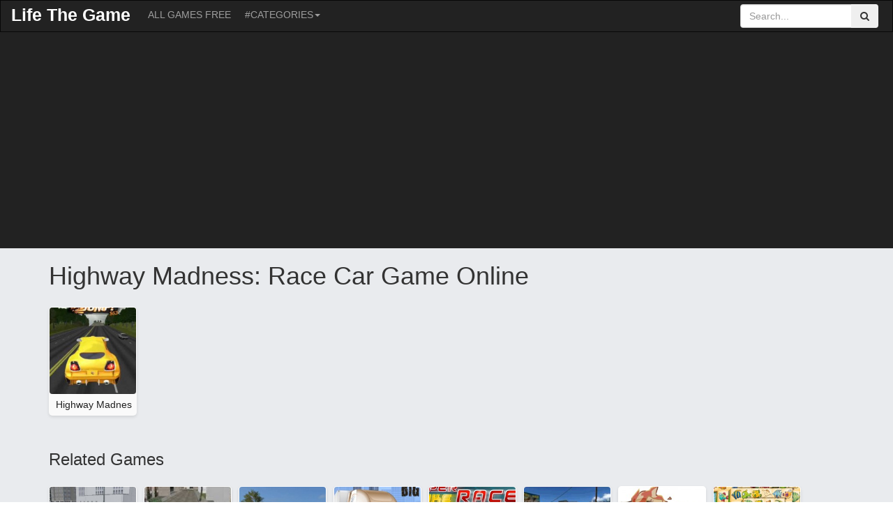

--- FILE ---
content_type: text/html; charset=UTF-8
request_url: https://lifethegame.games/t/highway-madness-race-car-game-online
body_size: 4573
content:
<!DOCTYPE html>
<html>
<head>
<!-- Google tag (gtag.js) -->
<script async src="https://www.googletagmanager.com/gtag/js?id=G-PHX96N1QP1"></script>
<script>
  window.dataLayer = window.dataLayer || [];
  function gtag(){dataLayer.push(arguments);}
  gtag('js', new Date());

  gtag('config', 'G-PHX96N1QP1');
</script>
    <title>Highway Madness: Race Car Game Online</title>
    <meta name="viewport" content="width=device-width, initial-scale=1">
    <script src="https://lifethegame.games/js/jquery.min.js"></script>
    <script src="https://lifethegame.games/js/bootstrap.min.js"></script>
    <script src="https://lifethegame.games/js/jquery.slicknav.min.js"></script>
    <script src="https://lifethegame.games/js/jquery.slimscroll.min.js"></script>
	<script src="https://lifethegame.games/js/jquery.simplePagination.js"></script>
    <script src="https://lifethegame.games/js/view.js"></script>
    <link rel="stylesheet" media="screen" href="https://lifethegame.games/css/bootstrap.min.css">
    <link rel="stylesheet" media="screen" href="https://lifethegame.games/css/font-awesome.min.css">
	<link rel="stylesheet" media="screen" href="https://lifethegame.games/css/css.css">
    <link rel="stylesheet" media="screen" href="https://lifethegame.games/css/simplePagination.css">
    <link rel="stylesheet" media="screen" href="https://lifethegame.games/css/slicknav.css">
    <link href="https://lifethegame.games/images/icon.png" rel="shortcut icon">
	<script async src="https://pagead2.googlesyndication.com/pagead/js/adsbygoogle.js?client=ca-pub-4843346969659407"
     crossorigin="anonymous"></script>
<script>
     (adsbygoogle = window.adsbygoogle || []).push({
          google_ad_client: "ca-pub-4843346969659407",
          enable_page_level_ads: true
     });
</script>
<script src="https://unpkg.com/@ruffle-rs/ruffle"></script>
</head>

<body>
    <div id="page_wrap">
		<div class="col-md-12 header">
         <nav class="navbar navbar-inverse">
            <div class="navbar-header ">
               <a class="navbar-brand" href="https://lifethegame.games">Life The Game</a>
               <button type="button" class="navbar-toggle collapsed" data-toggle="collapse" data-target="#bs-example-navbar-collapse-1" aria-expanded="false">
               <span class="sr-only">Toggle navigation</span>
               <span class="icon-bar"></span>
               <span class="icon-bar"></span>
               <span class="icon-bar"></span>
               </button>            
            </div>
            <div class="navbar-collapse collapse" id="bs-example-navbar-collapse-1" aria-expanded="false" style="height: 1px;">
               <ul class="nav navbar-nav">
					<li><a href="https://lifethegame.games/games">ALL GAMES FREE</a></li>
					<li class="dropdown">
                     <a href="#" class="dropdown-toggle" data-toggle="dropdown" role="button" aria-haspopup="true" aria-expanded="false">#CATEGORIES<span class="caret"></span></a>
					                      <ul class="dropdown-menu">
						                        <li><a href="https://lifethegame.games/c/action-games">Action Games</a></li>
                                                <li><a href="https://lifethegame.games/c/adventure-games">Adventure Games</a></li>
                                                <li><a href="https://lifethegame.games/c/skill-games">Skill Games</a></li>
                                                <li><a href="https://lifethegame.games/c/puzzle-games">Puzzle Games</a></li>
                                                <li><a href="https://lifethegame.games/c/girls-games">Girls Games</a></li>
                                                <li><a href="https://lifethegame.games/c/racing-games">Racing Games</a></li>
                                                <li><a href="https://lifethegame.games/c/strategy-games">Strategy Games</a></li>
                                                <li><a href="https://lifethegame.games/c/arcade-games">Arcade Games</a></li>
                                                <li><a href="https://lifethegame.games/c/colouring-games">Colouring Games</a></li>
                                                <li><a href="https://lifethegame.games/c/animal-games">Animal Games</a></li>
                                                <li><a href="https://lifethegame.games/c/sports-games">Sports Games</a></li>
                                                <li><a href="https://lifethegame.games/c/driving-games">Driving Games</a></li>
                                             </ul>
					                  </li>
               </ul>
               <div class="col-sm-2 col-md-2 search pull-right" style="padding:5px">
                  <form action="https://lifethegame.games">
                     <div id="custom-search-input">
                        <div class="input-group col-sm-12">
                           <input type="text" class="form-control" name="s" id="s" placeholder="Search...">
                           <span class="input-group-btn">
                           <button class="btn" type="submit" style="height: 34px;">
                           <i class="fa fa-search"></i>
                           </button>
                           </span>
                        </div>
                     </div>
                  </form>
               </div>
            </div>
         </nav>
      </div>		<div class="col-md-12 box-game">
            <div class="col-md-12">
                <div class="ads-display">
                    <script async src="https://pagead2.googlesyndication.com/pagead/js/adsbygoogle.js?client=ca-pub-4843346969659407"
     crossorigin="anonymous"></script>
<!-- response -->
<ins class="adsbygoogle"
     style="display:block"
     data-ad-client="ca-pub-4843346969659407"
     data-ad-slot="2409849221"
     data-ad-format="auto"
     data-full-width-responsive="true"></ins>
<script>
     (adsbygoogle = window.adsbygoogle || []).push({});
</script>
                </div>
            </div>        </div>
        <div class="col-md-12 box-main">
            <div class="container">

                <div class="box-list">
                    <h1>Highway Madness: Race Car Game Online</h1>
                    <ul class="list">
															 <li>
										<div class="item-game">
											<a title="Highway Madness: Race Car Game" href="https://lifethegame.games/highway-madness-race-car-game">
												<div class="cover">
													<div class="cover-outer-align">
														<div class="cover-inner-align">
															<img title="Highway Madness: Race Car Game" alt="Highway Madness: Race Car Game" src="https://lifethegame.games/upload/images/highway-madness-race-car-game-7.jpg">
														</div>
													</div>
													<span class="preview-overlay-container"></span>
												</div>
											</a>
											<div class="details">
												<a href="https://lifethegame.games/highway-madness-race-car-game" class="title" title="Highway Madness: Race Car Game">Highway Madness: Race Car Game</a>
											</div>
										</div>
									</li>
									                    </ul>
					                </div>
				                <div class="box-list">
                    <h3>Related Games</h3>
                    <ul class="list">
															 <li>
										<div class="item-game">
											<a title="Wild Race: 3D Drift Game" href="https://lifethegame.games/wild-race-3d-drift-game">
												<div class="cover">
													<div class="cover-outer-align">
														<div class="cover-inner-align">
															<img title="Wild Race: 3D Drift Game" alt="Wild Race: 3D Drift Game" src="https://lifethegame.games/upload/images/wild-race-3d-drift-game-19.jpg">
														</div>
													</div>
													<span class="preview-overlay-container"></span>
												</div>
											</a>
											<div class="details">
												<a href="https://lifethegame.games/wild-race-3d-drift-game" class="title" title="Wild Race: 3D Drift Game">Wild Race: 3D Drift Game</a>
											</div>
										</div>
									</li>
																		 <li>
										<div class="item-game">
											<a title="Mobster Race" href="https://lifethegame.games/mobster-race">
												<div class="cover">
													<div class="cover-outer-align">
														<div class="cover-inner-align">
															<img title="Mobster Race" alt="Mobster Race" src="https://lifethegame.games/upload/images/mobster-race-73.jpg">
														</div>
													</div>
													<span class="preview-overlay-container"></span>
												</div>
											</a>
											<div class="details">
												<a href="https://lifethegame.games/mobster-race" class="title" title="Mobster Race">Mobster Race</a>
											</div>
										</div>
									</li>
																		 <li>
										<div class="item-game">
											<a title="Play Chevy Silverado Parking" href="https://lifethegame.games/play-chevy-silverado-parking">
												<div class="cover">
													<div class="cover-outer-align">
														<div class="cover-inner-align">
															<img title="Play Chevy Silverado Parking" alt="Play Chevy Silverado Parking" src="https://lifethegame.games/upload/images/play-chevy-silverado-parking-30.jpg">
														</div>
													</div>
													<span class="preview-overlay-container"></span>
												</div>
											</a>
											<div class="details">
												<a href="https://lifethegame.games/play-chevy-silverado-parking" class="title" title="Play Chevy Silverado Parking">Play Chevy Silverado Parking</a>
											</div>
										</div>
									</li>
																		 <li>
										<div class="item-game">
											<a title="Park My Big Truck" href="https://lifethegame.games/park-my-big-truck">
												<div class="cover">
													<div class="cover-outer-align">
														<div class="cover-inner-align">
															<img title="Park My Big Truck" alt="Park My Big Truck" src="https://lifethegame.games/upload/images/park-my-big-truck-79.jpg">
														</div>
													</div>
													<span class="preview-overlay-container"></span>
												</div>
											</a>
											<div class="details">
												<a href="https://lifethegame.games/park-my-big-truck" class="title" title="Park My Big Truck">Park My Big Truck</a>
											</div>
										</div>
									</li>
																		 <li>
										<div class="item-game">
											<a title="Super Bike Racer: Motorcycle Racing Game" href="https://lifethegame.games/super-bike-racer-motorcycle-racing-game">
												<div class="cover">
													<div class="cover-outer-align">
														<div class="cover-inner-align">
															<img title="Super Bike Racer: Motorcycle Racing Game" alt="Super Bike Racer: Motorcycle Racing Game" src="https://lifethegame.games/upload/images/super-bike-racer-motorcycle-racing-game-52.jpg">
														</div>
													</div>
													<span class="preview-overlay-container"></span>
												</div>
											</a>
											<div class="details">
												<a href="https://lifethegame.games/super-bike-racer-motorcycle-racing-game" class="title" title="Super Bike Racer: Motorcycle Racing Game">Super Bike Racer: Motorcycle Racing Game</a>
											</div>
										</div>
									</li>
																		 <li>
										<div class="item-game">
											<a title="Car Rash" href="https://lifethegame.games/car-rash">
												<div class="cover">
													<div class="cover-outer-align">
														<div class="cover-inner-align">
															<img title="Car Rash" alt="Car Rash" src="https://lifethegame.games/upload/images/car-rash-23.jpg">
														</div>
													</div>
													<span class="preview-overlay-container"></span>
												</div>
											</a>
											<div class="details">
												<a href="https://lifethegame.games/car-rash" class="title" title="Car Rash">Car Rash</a>
											</div>
										</div>
									</li>
																		 <li>
										<div class="item-game">
											<a title="Flame Puppy" href="https://lifethegame.games/flame-puppy">
												<div class="cover">
													<div class="cover-outer-align">
														<div class="cover-inner-align">
															<img title="Flame Puppy" alt="Flame Puppy" src="https://lifethegame.games/upload/images/flame-puppy-27.jpg">
														</div>
													</div>
													<span class="preview-overlay-container"></span>
												</div>
											</a>
											<div class="details">
												<a href="https://lifethegame.games/flame-puppy" class="title" title="Flame Puppy">Flame Puppy</a>
											</div>
										</div>
									</li>
																		 <li>
										<div class="item-game">
											<a title="Marine Life Picture Matching" href="https://lifethegame.games/marine-life-picture-matching">
												<div class="cover">
													<div class="cover-outer-align">
														<div class="cover-inner-align">
															<img title="Marine Life Picture Matching" alt="Marine Life Picture Matching" src="https://lifethegame.games/upload/images/marine-life-picture-matching-25.jpg">
														</div>
													</div>
													<span class="preview-overlay-container"></span>
												</div>
											</a>
											<div class="details">
												<a href="https://lifethegame.games/marine-life-picture-matching" class="title" title="Marine Life Picture Matching">Marine Life Picture Matching</a>
											</div>
										</div>
									</li>
																		 <li>
										<div class="item-game">
											<a title="Life - The Game" href="https://lifethegame.games/life-the-game">
												<div class="cover">
													<div class="cover-outer-align">
														<div class="cover-inner-align">
															<img title="Life - The Game" alt="Life - The Game" src="https://lifethegame.games/upload/images/life-the-game-26.jpg">
														</div>
													</div>
													<span class="preview-overlay-container"></span>
												</div>
											</a>
											<div class="details">
												<a href="https://lifethegame.games/life-the-game" class="title" title="Life - The Game">Life - The Game</a>
											</div>
										</div>
									</li>
																		 <li>
										<div class="item-game">
											<a title="Cultivate" href="https://lifethegame.games/cultivate">
												<div class="cover">
													<div class="cover-outer-align">
														<div class="cover-inner-align">
															<img title="Cultivate" alt="Cultivate" src="https://lifethegame.games/upload/images/cultivate-49.jpg">
														</div>
													</div>
													<span class="preview-overlay-container"></span>
												</div>
											</a>
											<div class="details">
												<a href="https://lifethegame.games/cultivate" class="title" title="Cultivate">Cultivate</a>
											</div>
										</div>
									</li>
																		 <li>
										<div class="item-game">
											<a title="Cox" href="https://lifethegame.games/cox">
												<div class="cover">
													<div class="cover-outer-align">
														<div class="cover-inner-align">
															<img title="Cox" alt="Cox" src="https://lifethegame.games/upload/images/cox-99.jpg">
														</div>
													</div>
													<span class="preview-overlay-container"></span>
												</div>
											</a>
											<div class="details">
												<a href="https://lifethegame.games/cox" class="title" title="Cox">Cox</a>
											</div>
										</div>
									</li>
																		 <li>
										<div class="item-game">
											<a title="Douchebag Life" href="https://lifethegame.games/douchebag-life">
												<div class="cover">
													<div class="cover-outer-align">
														<div class="cover-inner-align">
															<img title="Douchebag Life" alt="Douchebag Life" src="https://lifethegame.games/upload/images/douchebag-life-35.jpg">
														</div>
													</div>
													<span class="preview-overlay-container"></span>
												</div>
											</a>
											<div class="details">
												<a href="https://lifethegame.games/douchebag-life" class="title" title="Douchebag Life">Douchebag Life</a>
											</div>
										</div>
									</li>
																		 <li>
										<div class="item-game">
											<a title="Pet Sports" href="https://lifethegame.games/pet-sports">
												<div class="cover">
													<div class="cover-outer-align">
														<div class="cover-inner-align">
															<img title="Pet Sports" alt="Pet Sports" src="https://lifethegame.games/upload/images/pet-sports-46.jpg">
														</div>
													</div>
													<span class="preview-overlay-container"></span>
												</div>
											</a>
											<div class="details">
												<a href="https://lifethegame.games/pet-sports" class="title" title="Pet Sports">Pet Sports</a>
											</div>
										</div>
									</li>
																		 <li>
										<div class="item-game">
											<a title="Konect" href="https://lifethegame.games/konect">
												<div class="cover">
													<div class="cover-outer-align">
														<div class="cover-inner-align">
															<img title="Konect" alt="Konect" src="https://lifethegame.games/upload/images/konect-76.jpg">
														</div>
													</div>
													<span class="preview-overlay-container"></span>
												</div>
											</a>
											<div class="details">
												<a href="https://lifethegame.games/konect" class="title" title="Konect">Konect</a>
											</div>
										</div>
									</li>
																		 <li>
										<div class="item-game">
											<a title="Stalingrad: Tank War Game" href="https://lifethegame.games/stalingrad-tank-war-game">
												<div class="cover">
													<div class="cover-outer-align">
														<div class="cover-inner-align">
															<img title="Stalingrad: Tank War Game" alt="Stalingrad: Tank War Game" src="https://lifethegame.games/upload/images/stalingrad-tank-war-game-4.jpg">
														</div>
													</div>
													<span class="preview-overlay-container"></span>
												</div>
											</a>
											<div class="details">
												<a href="https://lifethegame.games/stalingrad-tank-war-game" class="title" title="Stalingrad: Tank War Game">Stalingrad: Tank War Game</a>
											</div>
										</div>
									</li>
																		 <li>
										<div class="item-game">
											<a title="ImmorTall" href="https://lifethegame.games/immortall">
												<div class="cover">
													<div class="cover-outer-align">
														<div class="cover-inner-align">
															<img title="ImmorTall" alt="ImmorTall" src="https://lifethegame.games/upload/images/immortall-17.jpg">
														</div>
													</div>
													<span class="preview-overlay-container"></span>
												</div>
											</a>
											<div class="details">
												<a href="https://lifethegame.games/immortall" class="title" title="ImmorTall">ImmorTall</a>
											</div>
										</div>
									</li>
																		 <li>
										<div class="item-game">
											<a title="Rescue The Puppy" href="https://lifethegame.games/rescue-the-puppy">
												<div class="cover">
													<div class="cover-outer-align">
														<div class="cover-inner-align">
															<img title="Rescue The Puppy" alt="Rescue The Puppy" src="https://lifethegame.games/upload/images/rescue-the-puppy-72.jpg">
														</div>
													</div>
													<span class="preview-overlay-container"></span>
												</div>
											</a>
											<div class="details">
												<a href="https://lifethegame.games/rescue-the-puppy" class="title" title="Rescue The Puppy">Rescue The Puppy</a>
											</div>
										</div>
									</li>
																		 <li>
										<div class="item-game">
											<a title="Hugo The Hobo 2" href="https://lifethegame.games/hugo-the-hobo-2">
												<div class="cover">
													<div class="cover-outer-align">
														<div class="cover-inner-align">
															<img title="Hugo The Hobo 2" alt="Hugo The Hobo 2" src="https://lifethegame.games/upload/images/hugo-the-hobo-2-57.jpg">
														</div>
													</div>
													<span class="preview-overlay-container"></span>
												</div>
											</a>
											<div class="details">
												<a href="https://lifethegame.games/hugo-the-hobo-2" class="title" title="Hugo The Hobo 2">Hugo The Hobo 2</a>
											</div>
										</div>
									</li>
																		 <li>
										<div class="item-game">
											<a title="Glittery Genies: Real Life Sauna" href="https://lifethegame.games/glittery-genies-real-life-sauna">
												<div class="cover">
													<div class="cover-outer-align">
														<div class="cover-inner-align">
															<img title="Glittery Genies: Real Life Sauna" alt="Glittery Genies: Real Life Sauna" src="https://lifethegame.games/upload/images/glittery-genies-real-life-sauna-55.jpg">
														</div>
													</div>
													<span class="preview-overlay-container"></span>
												</div>
											</a>
											<div class="details">
												<a href="https://lifethegame.games/glittery-genies-real-life-sauna" class="title" title="Glittery Genies: Real Life Sauna">Glittery Genies: Real Life Sauna</a>
											</div>
										</div>
									</li>
																		 <li>
										<div class="item-game">
											<a title="Cursed Dungeon" href="https://lifethegame.games/cursed-dungeon">
												<div class="cover">
													<div class="cover-outer-align">
														<div class="cover-inner-align">
															<img title="Cursed Dungeon" alt="Cursed Dungeon" src="https://lifethegame.games/upload/images/cursed-dungeon-33.jpg">
														</div>
													</div>
													<span class="preview-overlay-container"></span>
												</div>
											</a>
											<div class="details">
												<a href="https://lifethegame.games/cursed-dungeon" class="title" title="Cursed Dungeon">Cursed Dungeon</a>
											</div>
										</div>
									</li>
																		 <li>
										<div class="item-game">
											<a title="The Art Academy" href="https://lifethegame.games/the-art-academy">
												<div class="cover">
													<div class="cover-outer-align">
														<div class="cover-inner-align">
															<img title="The Art Academy" alt="The Art Academy" src="https://lifethegame.games/upload/images/the-art-academy-82.jpg">
														</div>
													</div>
													<span class="preview-overlay-container"></span>
												</div>
											</a>
											<div class="details">
												<a href="https://lifethegame.games/the-art-academy" class="title" title="The Art Academy">The Art Academy</a>
											</div>
										</div>
									</li>
																		 <li>
										<div class="item-game">
											<a title="Music Box Of Life 3" href="https://lifethegame.games/music-box-of-life-3">
												<div class="cover">
													<div class="cover-outer-align">
														<div class="cover-inner-align">
															<img title="Music Box Of Life 3" alt="Music Box Of Life 3" src="https://lifethegame.games/upload/images/music-box-of-life-3-39.jpg">
														</div>
													</div>
													<span class="preview-overlay-container"></span>
												</div>
											</a>
											<div class="details">
												<a href="https://lifethegame.games/music-box-of-life-3" class="title" title="Music Box Of Life 3">Music Box Of Life 3</a>
											</div>
										</div>
									</li>
																		 <li>
										<div class="item-game">
											<a title="Life & Minimalsim" href="https://lifethegame.games/life-minimalsim">
												<div class="cover">
													<div class="cover-outer-align">
														<div class="cover-inner-align">
															<img title="Life & Minimalsim" alt="Life & Minimalsim" src="https://lifethegame.games/upload/images/life-minimalsim-1.jpg">
														</div>
													</div>
													<span class="preview-overlay-container"></span>
												</div>
											</a>
											<div class="details">
												<a href="https://lifethegame.games/life-minimalsim" class="title" title="Life & Minimalsim">Life & Minimalsim</a>
											</div>
										</div>
									</li>
																		 <li>
										<div class="item-game">
											<a title="Life: The Game Online" href="https://lifethegame.games/life-the-game-online">
												<div class="cover">
													<div class="cover-outer-align">
														<div class="cover-inner-align">
															<img title="Life: The Game Online" alt="Life: The Game Online" src="https://lifethegame.games/upload/images/life-the-game-online-80.jpg">
														</div>
													</div>
													<span class="preview-overlay-container"></span>
												</div>
											</a>
											<div class="details">
												<a href="https://lifethegame.games/life-the-game-online" class="title" title="Life: The Game Online">Life: The Game Online</a>
											</div>
										</div>
									</li>
																		 <li>
										<div class="item-game">
											<a title="Light Lines" href="https://lifethegame.games/light-lines">
												<div class="cover">
													<div class="cover-outer-align">
														<div class="cover-inner-align">
															<img title="Light Lines" alt="Light Lines" src="https://lifethegame.games/upload/images/light-lines-73.jpg">
														</div>
													</div>
													<span class="preview-overlay-container"></span>
												</div>
											</a>
											<div class="details">
												<a href="https://lifethegame.games/light-lines" class="title" title="Light Lines">Light Lines</a>
											</div>
										</div>
									</li>
																		 <li>
										<div class="item-game">
											<a title="Music Box Of Life 2" href="https://lifethegame.games/music-box-of-life-2">
												<div class="cover">
													<div class="cover-outer-align">
														<div class="cover-inner-align">
															<img title="Music Box Of Life 2" alt="Music Box Of Life 2" src="https://lifethegame.games/upload/images/music-box-of-life-2-43.jpg">
														</div>
													</div>
													<span class="preview-overlay-container"></span>
												</div>
											</a>
											<div class="details">
												<a href="https://lifethegame.games/music-box-of-life-2" class="title" title="Music Box Of Life 2">Music Box Of Life 2</a>
											</div>
										</div>
									</li>
																		 <li>
										<div class="item-game">
											<a title="Everything Start To Fall" href="https://lifethegame.games/everything-start-to-fall">
												<div class="cover">
													<div class="cover-outer-align">
														<div class="cover-inner-align">
															<img title="Everything Start To Fall" alt="Everything Start To Fall" src="https://lifethegame.games/upload/images/everything-start-to-fall-30.jpg">
														</div>
													</div>
													<span class="preview-overlay-container"></span>
												</div>
											</a>
											<div class="details">
												<a href="https://lifethegame.games/everything-start-to-fall" class="title" title="Everything Start To Fall">Everything Start To Fall</a>
											</div>
										</div>
									</li>
																		 <li>
										<div class="item-game">
											<a title="Look At Your Feet" href="https://lifethegame.games/look-at-your-feet">
												<div class="cover">
													<div class="cover-outer-align">
														<div class="cover-inner-align">
															<img title="Look At Your Feet" alt="Look At Your Feet" src="https://lifethegame.games/upload/images/look-at-your-feet-14.jpg">
														</div>
													</div>
													<span class="preview-overlay-container"></span>
												</div>
											</a>
											<div class="details">
												<a href="https://lifethegame.games/look-at-your-feet" class="title" title="Look At Your Feet">Look At Your Feet</a>
											</div>
										</div>
									</li>
																		 <li>
										<div class="item-game">
											<a title="A Pixel Adventure" href="https://lifethegame.games/a-pixel-adventure">
												<div class="cover">
													<div class="cover-outer-align">
														<div class="cover-inner-align">
															<img title="A Pixel Adventure" alt="A Pixel Adventure" src="https://lifethegame.games/upload/images/a-pixel-adventure-72.jpg">
														</div>
													</div>
													<span class="preview-overlay-container"></span>
												</div>
											</a>
											<div class="details">
												<a href="https://lifethegame.games/a-pixel-adventure" class="title" title="A Pixel Adventure">A Pixel Adventure</a>
											</div>
										</div>
									</li>
																		 <li>
										<div class="item-game">
											<a title="Illuminate 1" href="https://lifethegame.games/illuminate-1">
												<div class="cover">
													<div class="cover-outer-align">
														<div class="cover-inner-align">
															<img title="Illuminate 1" alt="Illuminate 1" src="https://lifethegame.games/upload/images/illuminate-1-82.jpg">
														</div>
													</div>
													<span class="preview-overlay-container"></span>
												</div>
											</a>
											<div class="details">
												<a href="https://lifethegame.games/illuminate-1" class="title" title="Illuminate 1">Illuminate 1</a>
											</div>
										</div>
									</li>
																		 <li>
										<div class="item-game">
											<a title="S.T.A.N.D." href="https://lifethegame.games/s-t-a-n-d">
												<div class="cover">
													<div class="cover-outer-align">
														<div class="cover-inner-align">
															<img title="S.T.A.N.D." alt="S.T.A.N.D." src="https://lifethegame.games/upload/images/s-t-a-n-d-32.jpg">
														</div>
													</div>
													<span class="preview-overlay-container"></span>
												</div>
											</a>
											<div class="details">
												<a href="https://lifethegame.games/s-t-a-n-d" class="title" title="S.T.A.N.D.">S.T.A.N.D.</a>
											</div>
										</div>
									</li>
																		 <li>
										<div class="item-game">
											<a title="The Cursed Knight" href="https://lifethegame.games/the-cursed-knight">
												<div class="cover">
													<div class="cover-outer-align">
														<div class="cover-inner-align">
															<img title="The Cursed Knight" alt="The Cursed Knight" src="https://lifethegame.games/upload/images/the-cursed-knight-62.jpg">
														</div>
													</div>
													<span class="preview-overlay-container"></span>
												</div>
											</a>
											<div class="details">
												<a href="https://lifethegame.games/the-cursed-knight" class="title" title="The Cursed Knight">The Cursed Knight</a>
											</div>
										</div>
									</li>
																		 <li>
										<div class="item-game">
											<a title="Dino New Adventure 2" href="https://lifethegame.games/dino-new-adventure-2">
												<div class="cover">
													<div class="cover-outer-align">
														<div class="cover-inner-align">
															<img title="Dino New Adventure 2" alt="Dino New Adventure 2" src="https://lifethegame.games/upload/images/dino-new-adventure-2-23.jpg">
														</div>
													</div>
													<span class="preview-overlay-container"></span>
												</div>
											</a>
											<div class="details">
												<a href="https://lifethegame.games/dino-new-adventure-2" class="title" title="Dino New Adventure 2">Dino New Adventure 2</a>
											</div>
										</div>
									</li>
																		 <li>
										<div class="item-game">
											<a title="Phage Wars" href="https://lifethegame.games/phage-wars">
												<div class="cover">
													<div class="cover-outer-align">
														<div class="cover-inner-align">
															<img title="Phage Wars" alt="Phage Wars" src="https://lifethegame.games/upload/images/phage-wars-56.jpg">
														</div>
													</div>
													<span class="preview-overlay-container"></span>
												</div>
											</a>
											<div class="details">
												<a href="https://lifethegame.games/phage-wars" class="title" title="Phage Wars">Phage Wars</a>
											</div>
										</div>
									</li>
																		 <li>
										<div class="item-game">
											<a title="Anna And The New Born Baby" href="https://lifethegame.games/anna-and-the-new-born-baby">
												<div class="cover">
													<div class="cover-outer-align">
														<div class="cover-inner-align">
															<img title="Anna And The New Born Baby" alt="Anna And The New Born Baby" src="https://lifethegame.games/upload/images/anna-and-the-new-born-baby-40.jpg">
														</div>
													</div>
													<span class="preview-overlay-container"></span>
												</div>
											</a>
											<div class="details">
												<a href="https://lifethegame.games/anna-and-the-new-born-baby" class="title" title="Anna And The New Born Baby">Anna And The New Born Baby</a>
											</div>
										</div>
									</li>
																		 <li>
										<div class="item-game">
											<a title="Differences In Dino Land" href="https://lifethegame.games/differences-in-dino-land">
												<div class="cover">
													<div class="cover-outer-align">
														<div class="cover-inner-align">
															<img title="Differences In Dino Land" alt="Differences In Dino Land" src="https://lifethegame.games/upload/images/differences-in-dino-land-54.jpg">
														</div>
													</div>
													<span class="preview-overlay-container"></span>
												</div>
											</a>
											<div class="details">
												<a href="https://lifethegame.games/differences-in-dino-land" class="title" title="Differences In Dino Land">Differences In Dino Land</a>
											</div>
										</div>
									</li>
																		 <li>
										<div class="item-game">
											<a title="Consumo" href="https://lifethegame.games/consumo">
												<div class="cover">
													<div class="cover-outer-align">
														<div class="cover-inner-align">
															<img title="Consumo" alt="Consumo" src="https://lifethegame.games/upload/images/consumo-37.jpg">
														</div>
													</div>
													<span class="preview-overlay-container"></span>
												</div>
											</a>
											<div class="details">
												<a href="https://lifethegame.games/consumo" class="title" title="Consumo">Consumo</a>
											</div>
										</div>
									</li>
																		 <li>
										<div class="item-game">
											<a title="Hokus-Pokus Bum" href="https://lifethegame.games/hokus-pokus-bum">
												<div class="cover">
													<div class="cover-outer-align">
														<div class="cover-inner-align">
															<img title="Hokus-Pokus Bum" alt="Hokus-Pokus Bum" src="https://lifethegame.games/upload/images/hokus-pokus-bum-78.jpg">
														</div>
													</div>
													<span class="preview-overlay-container"></span>
												</div>
											</a>
											<div class="details">
												<a href="https://lifethegame.games/hokus-pokus-bum" class="title" title="Hokus-Pokus Bum">Hokus-Pokus Bum</a>
											</div>
										</div>
									</li>
																		 <li>
										<div class="item-game">
											<a title="Web-spinner's Dinner" href="https://lifethegame.games/web-spinner-s-dinner">
												<div class="cover">
													<div class="cover-outer-align">
														<div class="cover-inner-align">
															<img title="Web-spinner's Dinner" alt="Web-spinner's Dinner" src="https://lifethegame.games/upload/images/web-spinner-s-dinner-69.jpg">
														</div>
													</div>
													<span class="preview-overlay-container"></span>
												</div>
											</a>
											<div class="details">
												<a href="https://lifethegame.games/web-spinner-s-dinner" class="title" title="Web-spinner's Dinner">Web-spinner's Dinner</a>
											</div>
										</div>
									</li>
																		 <li>
										<div class="item-game">
											<a title="Frozen Fruits" href="https://lifethegame.games/frozen-fruits">
												<div class="cover">
													<div class="cover-outer-align">
														<div class="cover-inner-align">
															<img title="Frozen Fruits" alt="Frozen Fruits" src="https://lifethegame.games/upload/images/frozen-fruits-37.jpg">
														</div>
													</div>
													<span class="preview-overlay-container"></span>
												</div>
											</a>
											<div class="details">
												<a href="https://lifethegame.games/frozen-fruits" class="title" title="Frozen Fruits">Frozen Fruits</a>
											</div>
										</div>
									</li>
									                    </ul>

                </div>
				            </div>
        </div>
		
<div class="col-md-12 footer">
         <div class="row about">
            <div class="container">
               <div class="col-md-4 col-sm-12">
                  Contact: <a href="/cdn-cgi/l/email-protection" class="__cf_email__" data-cfemail="cba2a5ada48ba7a2adaebfa3aeacaaa6aee5acaaa6aeb8">[email&#160;protected]</a>
               </div>
               <div class="col-md-4 col-sm-12">
                  <i class="fa fa-instagram"></i>
                  <a href="#" title="life the game">Lifethegame.games</a>
               </div>
               <div class="col-md-4 col-sm-12">
                  <strong>About Life The Game</strong>
			   </div>
            </div>
         </div>
         © Lifethegame.games All rights reserved.
      </div>
    </div>
    <script data-cfasync="false" src="/cdn-cgi/scripts/5c5dd728/cloudflare-static/email-decode.min.js"></script><script type="text/javascript" src="//s7.addthis.com/js/300/addthis_widget.js#pubid=ra-590fb51d45c58206"></script>
<script defer src="https://static.cloudflareinsights.com/beacon.min.js/vcd15cbe7772f49c399c6a5babf22c1241717689176015" integrity="sha512-ZpsOmlRQV6y907TI0dKBHq9Md29nnaEIPlkf84rnaERnq6zvWvPUqr2ft8M1aS28oN72PdrCzSjY4U6VaAw1EQ==" data-cf-beacon='{"version":"2024.11.0","token":"e90ad7f3811545838198cc267856a8e6","r":1,"server_timing":{"name":{"cfCacheStatus":true,"cfEdge":true,"cfExtPri":true,"cfL4":true,"cfOrigin":true,"cfSpeedBrain":true},"location_startswith":null}}' crossorigin="anonymous"></script>
</body>
</html>

--- FILE ---
content_type: text/html; charset=utf-8
request_url: https://www.google.com/recaptcha/api2/aframe
body_size: 264
content:
<!DOCTYPE HTML><html><head><meta http-equiv="content-type" content="text/html; charset=UTF-8"></head><body><script nonce="evMCT1Lgpl6tAi9ue9bIWg">/** Anti-fraud and anti-abuse applications only. See google.com/recaptcha */ try{var clients={'sodar':'https://pagead2.googlesyndication.com/pagead/sodar?'};window.addEventListener("message",function(a){try{if(a.source===window.parent){var b=JSON.parse(a.data);var c=clients[b['id']];if(c){var d=document.createElement('img');d.src=c+b['params']+'&rc='+(localStorage.getItem("rc::a")?sessionStorage.getItem("rc::b"):"");window.document.body.appendChild(d);sessionStorage.setItem("rc::e",parseInt(sessionStorage.getItem("rc::e")||0)+1);localStorage.setItem("rc::h",'1768722701136');}}}catch(b){}});window.parent.postMessage("_grecaptcha_ready", "*");}catch(b){}</script></body></html>